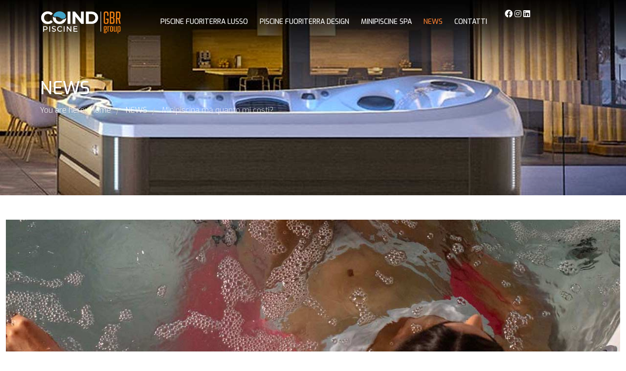

--- FILE ---
content_type: text/html; charset=utf-8
request_url: https://minipiscine.it/nuove-piscine-idromassaggio-e-minipiscine-fuoriterra/41-minipiscina-ma-quanto-mi-costi.html
body_size: 6246
content:
<!DOCTYPE html>
<html lang="en-gb" dir="ltr">
	<head>
		<meta http-equiv="X-UA-Compatible" content="IE=edge">
		<meta name="viewport" content="width=device-width, initial-scale=1">
		<meta charset="utf-8">
	<meta name="description" content="Novità e tendenze sulle piscine fuoriterra e sulle vasche e minipiscine SPA e idromassaggio, costi e manutenzione, prodotti per la cura delle vasche">
	<meta name="generator" content="Joomla! - Open Source Content Management">
	<title>Minipiscina mă quanto mi costi?</title>
	<link href="/images/logos/faviconcoind.png#joomlaImage://local-images/logos/faviconcoind.png?width=41&height=40" rel="icon" type="image/vnd.microsoft.icon">
	<link href="https://minipiscine.it/component/search/?layout=blog&amp;id=41&amp;format=opensearch&amp;Itemid=487&amp;catid=15" rel="search" title="Search COIND by GBR Group, vendita e installazione minipiscine e piscine fuoriterra con idromassaggio" type="application/opensearchdescription+xml">
<link href="/media/vendor/joomla-custom-elements/css/joomla-alert.min.css?0.2.0" rel="stylesheet" />
	<link href="//fonts.googleapis.com/css?family=Exo:100,200,300,regular,500,600,700,800,900,100italic,200italic,300italic,italic,500italic,600italic,700italic,800italic,900italic&amp;amp;subset=latin" rel="stylesheet" />
	<link href="/templates/flex/css/bootstrap.min.css" rel="stylesheet" />
	<link href="/templates/flex/css/joomla-fontawesome.min.css" rel="stylesheet" />
	<link href="/templates/flex/css/font-awesome-v4-shims.min.css" rel="stylesheet" />
	<link href="/templates/flex/css/template.css" rel="stylesheet" />
	<link href="/templates/flex/css/presets/preset1.css" rel="stylesheet" class="preset" />
	<link href="/templates/flex/css/frontend-edit.css" rel="stylesheet" />
	<link href="/components/com_sppagebuilder/assets/css/animate.min.css" rel="stylesheet" />
	<link href="/components/com_sppagebuilder/assets/css/sppagebuilder.css" rel="stylesheet" />
	<style></style>
	<style>body.site {background-color:#ffffff;}</style>
	<style>#offcanvas-toggler > i {
color: #ffffff;}
.sppb-carousel-extended-item img {
    object-fit: contain;
}
   .social-icons a {
      display: inline-block;
      margin-right: 20px;
      font-size: 36px;
    }</style>
	<style>body{font-family:Exo, sans-serif; font-size:16px; font-weight:300; }</style>
	<style>h1{font-family:Exo, sans-serif; font-size:32px; font-weight:500; }</style>
	<style>h2{font-family:Exo, sans-serif; font-size:28px; font-weight:500; }</style>
	<style>h3{font-family:Exo, sans-serif; font-size:22px; font-weight:normal; }</style>
	<style>h4{font-family:Exo, sans-serif; font-size:18px; font-weight:normal; }</style>
	<style>h5{font-family:Exo, sans-serif; font-size:16px; font-weight:normal; }</style>
	<style>h6{font-family:Exo, sans-serif; font-size:14px; font-weight:normal; }</style>
	<style>.sp-megamenu-parent{font-family:Exo, sans-serif; font-size:14px; font-weight:500; }</style>
	<style>@media (min-width: 1400px) {
.container {
max-width: 1140px;
}
}</style>
	<style>#sp-title .sp-page-title-wrapper {background-color:#000000;}#sp-title .sp-page-title-wrapper h2.page_title{font-size:36px;line-height:1.2;letter-spacing:0px;}@media (min-width: 768px) and (max-width: 991px) {#sp-title .sp-page-title-wrapper h2.page_title {font-size:34px;}}@media (max-width: 767px) {#sp-title .sp-page-title-wrapper h2.page_title{ font-size:32px;}}</style>
	<style>.sp-page-title, .sp-page-title-no-img {height:400px;text-align:left;background-image: url([data-uri]);background-repeat:no-repeat;background-position:50% 0%;background-size:inherit;background-attachment:inherit;}#sp-title .sp-page-title-wrapper .sp-page-title-no-img  {background-color:#000000;}#sp-title .sp-page-title-wrapper .page_subtitle{font-size:15px;line-height:1.3;}</style>
	<style>#sp-header{ color:#ffffff; }</style>
	<style>#sp-header a{color:#ffffff;}</style>
	<style>#sp-header a:hover{color:#ff4d00;}</style>
	<style>#sp-footer{ background-color:#000000;color:#ffffff;margin:50px 0px 0px 0px; }</style>
	<style>#sp-footer a{color:#dedede;}</style>
	<style>#sp-footer a:hover{color:#ffffff;}</style>
	<style>.offcanvas-menu{background:#000000}.offcanvas-menu ul li a{color: #ff6200}.offcanvas-menu .offcanvas-inner .search input.inputbox{border-color: #ff6200}</style>
	<style>#sp-header .top-search-wrapper .icon-top-wrapper,#sp-header .top-search-wrapper .icon-top-wrapper >i:before,.sp-megamenu-wrapper > .sp-megamenu-parent >li >a,.sp-megamenu-wrapper #offcanvas-toggler,#sp-header .modal-login-wrapper span,#sp-header .ap-my-account i.pe-7s-user,#sp-header .ap-my-account .info-text,#sp-header .mod-languages,#sp-header .logo,#cart-menu,#cd-menu-trigger,.cd-cart,.cd-cart > i{height:90px;line-height:90px;}.total_products{top:calc(90px / 2 - 22px);}#sp-header,.transparent-wrapper{height:90px;}.transparent,.sticky-top{}#sp-header #sp-menu .sp-megamenu-parent >li >a,#sp-header #sp-menu .sp-megamenu-parent li .sp-dropdown >li >a,#sp-header .top-search-wrapper .icon-top-wrapper i,#sp-header #cd-menu-trigger i,#sp-header .cd-cart i,#sp-header .top-search-wrapper{color:#ffffff}#sp-header #sp-menu .sp-dropdown .sp-dropdown-inner{}#sp-header #sp-menu .sp-dropdown .sp-dropdown-inner li.sp-menu-item >a,#sp-header #sp-menu .sp-dropdown .sp-dropdown-inner li.sp-menu-item.separator >a,#sp-header #sp-menu .sp-dropdown .sp-dropdown-inner li.sp-menu-item.separator >a:hover,#sp-header .sp-module-content ul li a,#sp-header .vm-menu .vm-title{}.sticky .logo,.sticky #cart-menu,.sticky #cd-menu-trigger,.sticky .cd-cart,.sticky .cd-cart >i,.sticky .menu-is-open >i,#sp-header.sticky .modal-login-wrapper span,#sp-header.sticky .ap-my-account i.pe-7s-user,#sp-header.sticky .ap-my-account .info-text,#sp-header.sticky .mod-languages,#sp-header.sticky .top-search-wrapper .icon-top-wrapper,#sp-header.sticky .top-search-wrapper .icon-top-wrapper >i:before,.sticky .sp-megamenu-wrapper > .sp-megamenu-parent >li >a,.sticky .sp-megamenu-wrapper #offcanvas-toggler,.sticky #sp-logo a.logo{ height:90px;line-height:90px; } .sticky .total_products{top: calc(90px / 2 - 22px);} .sticky .sticky__wrapper{background:rgba(35,35,35,0.54); height:90px; -webkit-animation-name:fade-in-down;animation-name:fade-in-down;}.sticky .sticky__wrapper .sp-sticky-logo {height:90px;}.sticky.onepage .sticky__wrapper,.sticky.white .sticky__wrapper,.sticky.transparent .sticky__wrapper{background:rgba(35,35,35,0.54);} #sp-header.sticky #sp-menu .sp-megamenu-wrapper .sp-megamenu-parent >li >a,#sp-header.sticky .top-search-wrapper,#sp-header.sticky .top-search-wrapper .icon-top-wrapper i,#sp-header.sticky #cd-menu-trigger i,#sp-header.sticky .cd-cart i{;}#sp-header.sticky #sp-menu .sp-megamenu-wrapper .sp-megamenu-parent >li.active>a,#sp-header.sticky #sp-menu .sp-megamenu-wrapper .sp-megamenu-parent >li.current-item>a,#sp-header.sticky #sp-menu .sp-megamenu-wrapper .sp-megamenu-parent >li.sp-has-child.active>a,.sticky #offcanvas-toggler >i,.sticky #offcanvas-toggler >i:hover{color:#ff4d00;} </style>
<script src="/media/vendor/jquery/js/jquery.min.js?3.7.1"></script>
	<script src="/media/legacy/js/jquery-noconflict.min.js?647005fc12b79b3ca2bb30c059899d5994e3e34d"></script>
	<script type="application/json" class="joomla-script-options new">{"joomla.jtext":{"ERROR":"Error","MESSAGE":"Message","NOTICE":"Notice","WARNING":"Warning","JCLOSE":"Close","JOK":"OK","JOPEN":"Open"},"system.paths":{"root":"","rootFull":"https:\/\/minipiscine.it\/","base":"","baseFull":"https:\/\/minipiscine.it\/"},"csrf.token":"1658ddf685d8b5a9c4a89a609c46bafa"}</script>
	<script src="/media/system/js/core.min.js?37ffe4186289eba9c5df81bea44080aff77b9684"></script>
	<script src="/media/vendor/webcomponentsjs/js/webcomponents-bundle.min.js?2.8.0" nomodule defer></script>
	<script src="/media/system/js/messages-es5.min.js?c29829fd2432533d05b15b771f86c6637708bd9d" nomodule defer></script>
	<script src="/media/system/js/joomla-hidden-mail-es5.min.js?b2c8377606bb898b64d21e2d06c6bb925371b9c3" nomodule defer></script>
	<script src="/media/system/js/joomla-hidden-mail.min.js?065992337609bf436e2fedbcbdc3de1406158b97" type="module"></script>
	<script src="/media/system/js/messages.min.js?7f7aa28ac8e8d42145850e8b45b3bc82ff9a6411" type="module"></script>
	<script src="/templates/flex/js/bootstrap.min.js"></script>
	<script src="/templates/flex/js/jquery.easing.min.js"></script>
	<script src="/templates/flex/js/main.js"></script>
	<script src="/templates/flex/js/frontend-edit.js"></script>
	<script src="/components/com_sppagebuilder/assets/js/jquery.parallax.js"></script>
	<script src="/components/com_sppagebuilder/assets/js/sppagebuilder.js"></script>
	<script type="application/ld+json">{"@context":"https:\/\/schema.org","@type":"BreadcrumbList","itemListElement":[{"@type":"ListItem","position":1,"item":{"@id":"https:\/\/minipiscine.it\/","name":"Home"}},{"@type":"ListItem","position":2,"item":{"@id":"https:\/\/minipiscine.it\/nuove-piscine-idromassaggio-e-minipiscine-fuoriterra.html","name":"NEWS"}},{"@type":"ListItem","position":3,"item":{"name":"Minipiscina mă quanto mi costi?"}}]}</script>
	<script>var sp_preloader = "0";var sp_offanimation = "fullscreen";var stickyHeaderVar = "1";var stickyHeaderAppearPoint = 250;</script>
	<meta property="og:url" content="https://minipiscine.it/nuove-piscine-idromassaggio-e-minipiscine-fuoriterra/41-minipiscina-ma-quanto-mi-costi.html" />
	<meta property="og:site_name" content="COIND by GBR Group, vendita e installazione minipiscine e piscine fuoriterra con idromassaggio" />
	<meta property="og:type" content="article" />
	<meta property="og:title" content="Minipiscina mă quanto mi costi?" />
	<meta property="og:description" content="Rispetto ad una piscina interrata classica, le minipiscine sono decisamente più economiche. Oltre al costo dell'acqua per metro cubo (in base alla..." />
	<meta property="og:image" content="https://minipiscine.it/images/2024/03/30/news-1-minipiscine.jpg" />
	<meta property="og:image:width" content="900" />
	<meta property="og:image:height" content="600" />
	<meta name="twitter:card" content="summary" />
	<meta name="twitter:site" content="COIND by GBR Group, vendita e installazione minipiscine e piscine fuoriterra con idromassaggio" />
	<meta name="twitter:title" content="Minipiscina mă quanto mi costi?" />
	<meta name="twitter:description" content="Rispetto ad una piscina interrata classica, le minipiscine sono decisamente più economiche. Oltre al costo dell'acqua per metro cubo (in base alla..." />
	<meta name="twitter:image:src" content="https://minipiscine.it/images/2024/03/30/news-1-minipiscine.jpg" />
		<!-- Google tag (gtag.js) -->
<script async src="https://www.googletagmanager.com/gtag/js?id=G-9N3YB934YW"></script>
<script>
  window.dataLayer = window.dataLayer || [];
  function gtag(){dataLayer.push(arguments);}
  gtag('js', new Date());

  gtag('config', 'G-9N3YB934YW');
</script>
	</head>
	
	<body class="site com-content view-article layout-blog no-task itemid-487 en-gb ltr  sticky-header layout-fluid off-canvas-menu-init">
	
		        <div class="body-wrapper off-canvas-menu-wrap">
            <div class="body-innerwrapper body_innerwrapper_overflow">
				<header id="sp-header" class=" sticky-top"><div class="container"><div class="row"><div id="sp-logo" class="col-9 col-md-9 col-lg-2 "><div class="sp-column"><a class="logo p-0" href="/"><img class="sp-default-logo d-none d-md-block" src="/images/full-window/coind-pc.png#joomlaImage://local-images/full-window/coind-pc.png?width=280&amp;height=80" srcset="/images/full-window/coind-mac.png#joomlaImage://local-images/full-window/coind-mac.png?width=427&amp;height=121 2x" alt="COIND by GBR Group, vendita e installazione minipiscine e piscine fuoriterra con idromassaggio"><img class="sp-default-logo d-block d-sm-block d-md-none" src="/images/full-window/coind-cell.png#joomlaImage://local-images/full-window/coind-cell.png?width=160&amp;height=46" alt="COIND by GBR Group, vendita e installazione minipiscine e piscine fuoriterra con idromassaggio"></a></div></div><div id="sp-menu" class="col-1 col-md-1 col-lg-8 "><div class="sp-column">			<div class="sp-megamenu-wrapper">
				<a id="offcanvas-toggler" class="d-block d-lg-none" href="#" aria-label="Menu"><i class="fas fa-bars" aria-hidden="true" title="Menu"></i></a>
				<ul class="sp-megamenu-parent menu-fade-down-fade-up d-none d-lg-flex"><li class="sp-menu-item"><a  href="/minipiscine-fuoriterra-in-acciaio.html"  >PISCINE FUORITERRA LUSSO</a></li><li class="sp-menu-item"><a  href="/piscine-e-minipiscine-fuoriterra-design.html"  >PISCINE FUORITERRA DESIGN</a></li><li class="sp-menu-item"><a  href="/minipiscine-idromassaggio-spa-vendita-installazione.html"  >MINIPISCINE SPA</a></li><li class="sp-menu-item current-item active"><a  href="/nuove-piscine-idromassaggio-e-minipiscine-fuoriterra.html"  >NEWS</a></li><li class="sp-menu-item"><a  href="/preventivo-costo-minipiscine-fuoriterra.html"  >CONTATTI</a></li></ul>			</div>
		</div></div><div id="sp-top3" class="col-lg-2 "><div class="sp-column"><div class="sp-module "><div class="sp-module-content">
<div id="mod-custom283" class="mod-custom custom">
    <p></p>
<!-- Icone social top page -->
<p><a href="https://www.facebook.com/GBRsolutionsrl"><i class="fab fa-facebook" target="”_blank”"></i></a> <a href="https://www.instagram.com/gbr_solution/"><i class="fab fa-instagram" target="”_blank”"></i></a> <a href="https://www.linkedin.com/company/gbr-solution-srl/" target="”_blank”"><i class="fab fa-linkedin"></i></a></p></div>
</div></div></div></div></div></div></header><section id="sp-title"><div class="row"><div id="sp-title" class="col-lg-12 "><div class="sp-column"><div class="sp-page-title-wrapper"><div class="lazyload sp-page-title" data-bg="https://minipiscine.it/images/idromassaggio-spa-costo.jpg#joomlaImage://local-images/idromassaggio-spa-costo.jpg?width=1920&height=661"><div class="container"><h2 class="page_title" itemprop="headline">NEWS</h2><nav class="mod-breadcrumbs__wrapper" aria-label="Breadcrumbs">
	<ol itemscope itemtype="https://schema.org/BreadcrumbList" class="mod-breadcrumbs breadcrumb">
		<span>You are here: &#160;</span><li class="mod-breadcrumbs__item breadcrumb-item" itemprop="itemListElement" itemscope itemtype="https://schema.org/ListItem"><a href="/" class="pathway"><span itemprop="name">Home</span></a><span class="breadcrumb_divider"> / <span><meta itemprop="position" content="1"></li><li class="mod-breadcrumbs__item breadcrumb-item" itemprop="itemListElement" itemscope itemtype="https://schema.org/ListItem"><a href="/nuove-piscine-idromassaggio-e-minipiscine-fuoriterra.html" class="pathway"><span itemprop="name">NEWS</span></a><span class="breadcrumb_divider"> / <span><meta itemprop="position" content="2"></li><li class="mod-breadcrumbs__item breadcrumb-item active" itemprop="itemListElement" itemscope itemtype="https://schema.org/ListItem"><span itemprop="name">Minipiscina mă quanto mi costi?</span><meta itemprop="position" content="3"></li>	</ol>
	</nav>
</div></div></div></div></div></div></section><section id="sp-main-body"><div class="container-fluid"><div class="row"><div id="sp-component" class="col-lg-12 "><div class="sp-column ">	<div id="system-message-container" aria-live="polite"></div>
<article class="item item-page" itemscope itemtype="https://schema.org/Article">
	<meta itemprop="inLanguage" content="en-GB">
			<div class="entry-image full-image mx-auto">
								<img class="lazyload left" src="[data-uri]" data-src="https://minipiscine.it/images/2024/03/30/news-1-minipiscine.jpg" alt="Minipiscina mă quanto mi costi?">
			     </div>
        	<div class="entry-header">
    		                                    <div class="edit-article pull-right float-end ">		


</div>
                    		             
        	                <h1 itemprop="headline">Minipiscina mă quanto mi costi?</h1>             
        	<dl class="article-info">

		
		
		
	</dl>
		
																					
		  
	    </div>
    
	    	
				
			<div itemprop="articleBody" class="com-content-article__body">
		<p>Rispetto ad una piscina interrata classica, le minipiscine sono decisamente più economiche. Oltre al costo dell'acqua per metro cubo (in base alla dimensione) e alla filtrazione (costi minimi), il capitolo che più incide è il riscaldamento dell'acqua. Questo parametro è legato al consumo della resistenza presente in vasca, ma non solo. Vi spieghiamo meglio.. </p>
<p>Una vasca dotata di una grossa resistenza, scalderà prima l'acqua, consumando anche molte più energia. Alcuni modelli sono dotati di sistemi di disattivazione delle pompe (o della pompa) in caso di consumi combinati, pompa+resistenza, che superino la soglia di un certo consumo orario. Mediamente le minipiscine a pieno regime consumano da poco meno di un kW fino a 3 kW (qualche modello di grandi dimensioni e ricco di accessori anche di più), con un consumo in fase di funzionamento assimilabile a quello di un ferro da stiro.</p>
<p>La qualità delle pennellature e dei materiali determinano un abbassamento dei consumi, così alcuni accorgimenti, come coprire la superficie dell'acqua quando la minipiscina non viene utilizzata.</p> 	</div>

	    
        	<div style="margin:0 auto 35px;" class="clearfix"></div><hr />
        
        			
				    
    
	</article></div></div></div></div></section><section id="sp-footer-gbr"><div class="row"><div id="sp-gbrfooter" class="col-lg-12 "><div class="sp-column"><div class="sp-module "><div class="sp-module-content"><div class="mod-sppagebuilder  sp-page-builder" data-module_id="282">
	<div class="page-content">
		<div id="section-id-1711762824918" class="sppb-section" ><div class="sppb-container-inner"><div class="sppb-row"><div class="sppb-col-md-12" id="column-wrap-id-1711762824917"><div id="column-id-1711762824917" class="sppb-column" ><div class="sppb-column-addons"><div id="sppb-addon-wrapper-1711762833971" class="sppb-addon-wrapper"><div id="sppb-addon-1711762833971" class="clearfix "     ><div class="sppb-empty-space clearfix"></div><style type="text/css">#sppb-addon-wrapper-1711762833971 {
margin:0px 0px 30px 0px;}
#sppb-addon-1711762833971 {
	box-shadow: 0 0 0 0 #ffffff;
}
#sppb-addon-1711762833971 {
}
#sppb-addon-1711762833971.sppb-element-loaded {
}
@media (min-width: 768px) and (max-width: 991px) {#sppb-addon-1711762833971 {}}@media (max-width: 767px) {#sppb-addon-1711762833971 {}}</style><style type="text/css">#sppb-addon-1711762833971 .sppb-empty-space {height: 65px;}@media (min-width: 768px) and (max-width: 991px) {#sppb-addon-1711762833971 .sppb-empty-space {height: 30px;}}@media (max-width: 767px) {#sppb-addon-1711762833971 .sppb-empty-space {height: 20px;}}</style></div></div></div></div></div></div></div></div><style type="text/css">.sp-page-builder .page-content #section-id-1711762824918{padding:50px 0px 50px 0px;margin:0px 0px 0px 0px;box-shadow:0 0 0 0 #ffffff;}#column-id-1711762824917{box-shadow:0 0 0 0 #fff;}</style>	</div>
</div>
</div></div></div></div></div></section><footer id="sp-footer" class=" black_bckg-20 sticky-bottom"><div class="container"><div class="row"><div id="sp-footer1" class="col-lg-12 "><div class="sp-column"><span class="sp-copyright">© 2026 All Rights Reserved.  <html lang="it">
<head>
  <meta name="viewport" content="width=device-width, initial-scale=1.0">
  <link rel="stylesheet" href="https://cdnjs.cloudflare.com/ajax/libs/font-awesome/5.15.4/css/all.min.css">
  <style>
    /* Stile per allineare le icone inline */
    .social-icons a {
      display: inline-block;
      margin-right: 15px;
      font-size: 34px; /* Imposta la dimensione dell'icona */
    }
  </style>
</head>
<body>
  <p>COIND PISCINE SRL, VIA VENEZIA 6, TREZZANO ROSA - Milano - P.IVA 07749460965  - tel.02 222 267 91</p>
  <!-- Icne di Facebook e Instagram alla fine del testo -->
  <a href="https://www.facebook.com/GBRsolutionsrl"><i class="fab fa-facebook"></i></a>
  <a href="https://www.instagram.com/gbr_solution/"><i class="fab fa-instagram"></i></a>
  <a href="https://www.linkedin.com/company/gbr-solution-srl/"><i class="fab fa-linkedin"></i></a>
</body>
</html>
</span></div></div></div></div></footer>			</div>
		</div>
		
		<!-- Off Canvas Menu -->
		<div class="offcanvas-menu">
			<a href="#" class="close-offcanvas" aria-label="Close"><i class="fas fa-times" aria-hidden="true" title="HELIX_CLOSE_MENU"></i></a>
			<div class="offcanvas-inner">
									<div class="sp-module "><div class="sp-module-content"><div class="search flex-search">
	<form action="/nuove-piscine-idromassaggio-e-minipiscine-fuoriterra/41-minipiscina-ma-quanto-mi-costi.html" method="post">
		<input name="searchword" id="mod-search-searchword-89" maxlength="200"  class="inputbox search-query" type="text" size="20" placeholder="Search ..." />		<input type="hidden" name="task" value="search" />
		<input type="hidden" name="option" value="com_search" />
		<input type="hidden" name="Itemid" value="487" />
	</form>
</div>
</div></div><div class="sp-module "><div class="sp-module-content"><ul class="accordion-menu ">
<li class="nav-item item-429"><a href="/minipiscine-fuoriterra-in-acciaio.html" > PISCINE FUORITERRA LUSSO</a></li><li class="nav-item item-488"><a href="/piscine-e-minipiscine-fuoriterra-design.html" > PISCINE FUORITERRA DESIGN</a></li><li class="nav-item item-451"><a href="/minipiscine-idromassaggio-spa-vendita-installazione.html" > MINIPISCINE SPA</a></li><li class="nav-item item-487 current active"><a href="/nuove-piscine-idromassaggio-e-minipiscine-fuoriterra.html" aria-current="location"> NEWS</a></li><li class="nav-item item-449"><a href="/preventivo-costo-minipiscine-fuoriterra.html" > CONTATTI</a></li></div></div>
							</div>
		</div>
						
		
		
				
		<!-- Go to top -->
			</body>
</html>